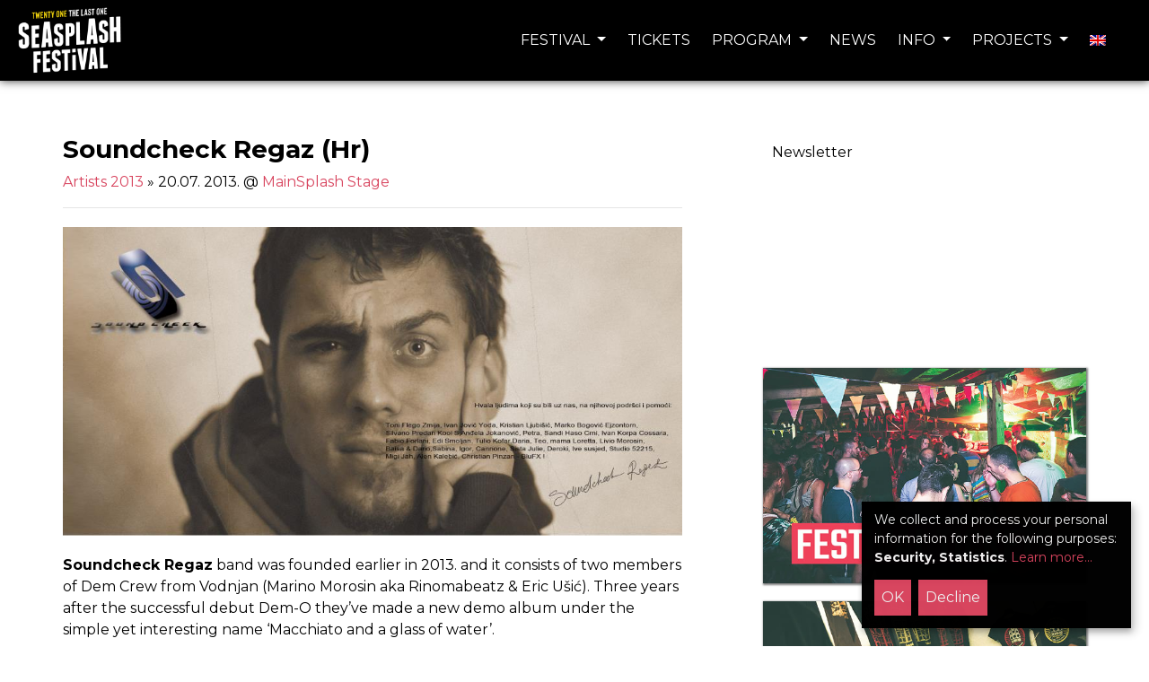

--- FILE ---
content_type: text/html; charset=UTF-8
request_url: https://seasplash-festival.com/en/artist/2013/soundcheck-regaz-hr/
body_size: 8349
content:
<!doctype html><html class="no-js" lang="en-US"><head><meta name="facebook-domain-verification" content="3dlkx31abk8k3fjjivs8azx4y4r9ex"/><meta charset="UTF-8"><meta http-equiv="X-UA-Compatible" content="IE=edge"><meta name="viewport" content="width=device-width, initial-scale=1"><link rel="profile" href="http://gmpg.org/xfn/11"><link rel="pingback" href="https://seasplash-festival.com/xmlrpc.php"><link href="https://fonts.googleapis.com/css?family=Montserrat:400,700&amp;subset=latin-ext" rel="stylesheet"><meta name='robots' content='index, follow, max-image-preview:large, max-snippet:-1, max-video-preview:-1'/><script>document.documentElement.className = document.documentElement.className.replace("no-js","js");</script>  <title>Soundcheck Regaz (Hr) - Seasplash Festival</title> <link rel="canonical" href="https://seasplash-festival.com/en/artist/2013/soundcheck-regaz-hr/"/> <meta property="og:locale" content="en_US"/> <meta property="og:type" content="article"/> <meta property="og:title" content="Soundcheck Regaz (Hr) - Seasplash Festival"/> <meta property="og:description" content="Soundcheck Regaz band was founded earlier in 2013. and it consists of two members of Dem Crew from Vodnjan (Marino Morosin aka Rinomabeatz &amp; Eric Ušić). Three years after the successful debut Dem-O they&#8217;ve made a new demo album under the simple yet interesting name &#8216;Macchiato and a glass of water&#8217;. This album contains 18 tracks of which some are even in Italian. The whole album is accompanied by chill instrumentals and live performances of young artists Ivan Jović and Kristijan Ljubišić. Alongside them, the album also features non-afirmated young performers Marko Bogović, Ivan Cossara, Sista Julie and Toni Flego.&hellip;"/> <meta property="og:url" content="https://seasplash-festival.com/en/artist/2013/soundcheck-regaz-hr/"/> <meta property="og:site_name" content="Seasplash Festival"/> <meta property="article:publisher" content="https://www.facebook.com/seasplash.festival"/> <meta property="article:modified_time" content="2016-02-02T11:33:19+00:00"/> <meta property="og:image" content="https://seasplash-festival.com/wp-content/uploads/2013/02/soundcheck-regaz1.jpg"/> <meta property="og:image:width" content="500"/> <meta property="og:image:height" content="500"/> <meta property="og:image:type" content="image/jpeg"/> <meta name="twitter:card" content="summary_large_image"/> <meta name="twitter:site" content="@seasplash_hr"/> <link rel='dns-prefetch' href='//s.w.org'/><style id='global-styles-inline-css' type='text/css'>body{--wp--preset--color--black: #000000;--wp--preset--color--cyan-bluish-gray: #abb8c3;--wp--preset--color--white: #ffffff;--wp--preset--color--pale-pink: #f78da7;--wp--preset--color--vivid-red: #cf2e2e;--wp--preset--color--luminous-vivid-orange: #ff6900;--wp--preset--color--luminous-vivid-amber: #fcb900;--wp--preset--color--light-green-cyan: #7bdcb5;--wp--preset--color--vivid-green-cyan: #00d084;--wp--preset--color--pale-cyan-blue: #8ed1fc;--wp--preset--color--vivid-cyan-blue: #0693e3;--wp--preset--color--vivid-purple: #9b51e0;--wp--preset--gradient--vivid-cyan-blue-to-vivid-purple: linear-gradient(135deg,rgba(6,147,227,1) 0%,rgb(155,81,224) 100%);--wp--preset--gradient--light-green-cyan-to-vivid-green-cyan: linear-gradient(135deg,rgb(122,220,180) 0%,rgb(0,208,130) 100%);--wp--preset--gradient--luminous-vivid-amber-to-luminous-vivid-orange: linear-gradient(135deg,rgba(252,185,0,1) 0%,rgba(255,105,0,1) 100%);--wp--preset--gradient--luminous-vivid-orange-to-vivid-red: linear-gradient(135deg,rgba(255,105,0,1) 0%,rgb(207,46,46) 100%);--wp--preset--gradient--very-light-gray-to-cyan-bluish-gray: linear-gradient(135deg,rgb(238,238,238) 0%,rgb(169,184,195) 100%);--wp--preset--gradient--cool-to-warm-spectrum: linear-gradient(135deg,rgb(74,234,220) 0%,rgb(151,120,209) 20%,rgb(207,42,186) 40%,rgb(238,44,130) 60%,rgb(251,105,98) 80%,rgb(254,248,76) 100%);--wp--preset--gradient--blush-light-purple: linear-gradient(135deg,rgb(255,206,236) 0%,rgb(152,150,240) 100%);--wp--preset--gradient--blush-bordeaux: linear-gradient(135deg,rgb(254,205,165) 0%,rgb(254,45,45) 50%,rgb(107,0,62) 100%);--wp--preset--gradient--luminous-dusk: linear-gradient(135deg,rgb(255,203,112) 0%,rgb(199,81,192) 50%,rgb(65,88,208) 100%);--wp--preset--gradient--pale-ocean: linear-gradient(135deg,rgb(255,245,203) 0%,rgb(182,227,212) 50%,rgb(51,167,181) 100%);--wp--preset--gradient--electric-grass: linear-gradient(135deg,rgb(202,248,128) 0%,rgb(113,206,126) 100%);--wp--preset--gradient--midnight: linear-gradient(135deg,rgb(2,3,129) 0%,rgb(40,116,252) 100%);--wp--preset--duotone--dark-grayscale: url('#wp-duotone-dark-grayscale');--wp--preset--duotone--grayscale: url('#wp-duotone-grayscale');--wp--preset--duotone--purple-yellow: url('#wp-duotone-purple-yellow');--wp--preset--duotone--blue-red: url('#wp-duotone-blue-red');--wp--preset--duotone--midnight: url('#wp-duotone-midnight');--wp--preset--duotone--magenta-yellow: url('#wp-duotone-magenta-yellow');--wp--preset--duotone--purple-green: url('#wp-duotone-purple-green');--wp--preset--duotone--blue-orange: url('#wp-duotone-blue-orange');--wp--preset--font-size--small: 13px;--wp--preset--font-size--medium: 20px;--wp--preset--font-size--large: 36px;--wp--preset--font-size--x-large: 42px;}.has-black-color{color: var(--wp--preset--color--black) !important;}.has-cyan-bluish-gray-color{color: var(--wp--preset--color--cyan-bluish-gray) !important;}.has-white-color{color: var(--wp--preset--color--white) !important;}.has-pale-pink-color{color: var(--wp--preset--color--pale-pink) !important;}.has-vivid-red-color{color: var(--wp--preset--color--vivid-red) !important;}.has-luminous-vivid-orange-color{color: var(--wp--preset--color--luminous-vivid-orange) !important;}.has-luminous-vivid-amber-color{color: var(--wp--preset--color--luminous-vivid-amber) !important;}.has-light-green-cyan-color{color: var(--wp--preset--color--light-green-cyan) !important;}.has-vivid-green-cyan-color{color: var(--wp--preset--color--vivid-green-cyan) !important;}.has-pale-cyan-blue-color{color: var(--wp--preset--color--pale-cyan-blue) !important;}.has-vivid-cyan-blue-color{color: var(--wp--preset--color--vivid-cyan-blue) !important;}.has-vivid-purple-color{color: var(--wp--preset--color--vivid-purple) !important;}.has-black-background-color{background-color: var(--wp--preset--color--black) !important;}.has-cyan-bluish-gray-background-color{background-color: var(--wp--preset--color--cyan-bluish-gray) !important;}.has-white-background-color{background-color: var(--wp--preset--color--white) !important;}.has-pale-pink-background-color{background-color: var(--wp--preset--color--pale-pink) !important;}.has-vivid-red-background-color{background-color: var(--wp--preset--color--vivid-red) !important;}.has-luminous-vivid-orange-background-color{background-color: var(--wp--preset--color--luminous-vivid-orange) !important;}.has-luminous-vivid-amber-background-color{background-color: var(--wp--preset--color--luminous-vivid-amber) !important;}.has-light-green-cyan-background-color{background-color: var(--wp--preset--color--light-green-cyan) !important;}.has-vivid-green-cyan-background-color{background-color: var(--wp--preset--color--vivid-green-cyan) !important;}.has-pale-cyan-blue-background-color{background-color: var(--wp--preset--color--pale-cyan-blue) !important;}.has-vivid-cyan-blue-background-color{background-color: var(--wp--preset--color--vivid-cyan-blue) !important;}.has-vivid-purple-background-color{background-color: var(--wp--preset--color--vivid-purple) !important;}.has-black-border-color{border-color: var(--wp--preset--color--black) !important;}.has-cyan-bluish-gray-border-color{border-color: var(--wp--preset--color--cyan-bluish-gray) !important;}.has-white-border-color{border-color: var(--wp--preset--color--white) !important;}.has-pale-pink-border-color{border-color: var(--wp--preset--color--pale-pink) !important;}.has-vivid-red-border-color{border-color: var(--wp--preset--color--vivid-red) !important;}.has-luminous-vivid-orange-border-color{border-color: var(--wp--preset--color--luminous-vivid-orange) !important;}.has-luminous-vivid-amber-border-color{border-color: var(--wp--preset--color--luminous-vivid-amber) !important;}.has-light-green-cyan-border-color{border-color: var(--wp--preset--color--light-green-cyan) !important;}.has-vivid-green-cyan-border-color{border-color: var(--wp--preset--color--vivid-green-cyan) !important;}.has-pale-cyan-blue-border-color{border-color: var(--wp--preset--color--pale-cyan-blue) !important;}.has-vivid-cyan-blue-border-color{border-color: var(--wp--preset--color--vivid-cyan-blue) !important;}.has-vivid-purple-border-color{border-color: var(--wp--preset--color--vivid-purple) !important;}.has-vivid-cyan-blue-to-vivid-purple-gradient-background{background: var(--wp--preset--gradient--vivid-cyan-blue-to-vivid-purple) !important;}.has-light-green-cyan-to-vivid-green-cyan-gradient-background{background: var(--wp--preset--gradient--light-green-cyan-to-vivid-green-cyan) !important;}.has-luminous-vivid-amber-to-luminous-vivid-orange-gradient-background{background: var(--wp--preset--gradient--luminous-vivid-amber-to-luminous-vivid-orange) !important;}.has-luminous-vivid-orange-to-vivid-red-gradient-background{background: var(--wp--preset--gradient--luminous-vivid-orange-to-vivid-red) !important;}.has-very-light-gray-to-cyan-bluish-gray-gradient-background{background: var(--wp--preset--gradient--very-light-gray-to-cyan-bluish-gray) !important;}.has-cool-to-warm-spectrum-gradient-background{background: var(--wp--preset--gradient--cool-to-warm-spectrum) !important;}.has-blush-light-purple-gradient-background{background: var(--wp--preset--gradient--blush-light-purple) !important;}.has-blush-bordeaux-gradient-background{background: var(--wp--preset--gradient--blush-bordeaux) !important;}.has-luminous-dusk-gradient-background{background: var(--wp--preset--gradient--luminous-dusk) !important;}.has-pale-ocean-gradient-background{background: var(--wp--preset--gradient--pale-ocean) !important;}.has-electric-grass-gradient-background{background: var(--wp--preset--gradient--electric-grass) !important;}.has-midnight-gradient-background{background: var(--wp--preset--gradient--midnight) !important;}.has-small-font-size{font-size: var(--wp--preset--font-size--small) !important;}.has-medium-font-size{font-size: var(--wp--preset--font-size--medium) !important;}.has-large-font-size{font-size: var(--wp--preset--font-size--large) !important;}.has-x-large-font-size{font-size: var(--wp--preset--font-size--x-large) !important;}</style><link rel='stylesheet' id='fancybox-css' href='https://seasplash-festival.com/wp-content/themes/seasplash/css/jquery.fancybox.min.css?ver=1.3' type='text/css' media='all'/><link rel='stylesheet' id='main-css' href='https://seasplash-festival.com/wp-content/themes/seasplash/css/main.min.css?ver=1.0.0' type='text/css' media='all'/><script type='text/javascript' src='https://seasplash-festival.com/wp-includes/js/jquery/jquery.min.js?ver=3.6.0' id='jquery-core-js'></script><script type='text/javascript' src='https://seasplash-festival.com/wp-includes/js/jquery/jquery-migrate.min.js?ver=3.3.2' id='jquery-migrate-js'></script><link rel="https://api.w.org/" href="https://seasplash-festival.com/en/wp-json/"/><meta name="generator" content="WordPress 5.9.12"/><link hreflang="hr" href="https://seasplash-festival.com/hr/artist/2013/soundcheck-regaz-hr/" rel="alternate"/><link hreflang="en" href="https://seasplash-festival.com/en/artist/2013/soundcheck-regaz-hr/" rel="alternate"/><link hreflang="x-default" href="https://seasplash-festival.com/hr/artist/2013/soundcheck-regaz-hr/" rel="alternate"/><meta name="generator" content="qTranslate-X 3.4.6.8"/><script async src="https://www.googletagmanager.com/gtag/js?id=AW-986888869"></script><script> window.dataLayer = window.dataLayer || []; function gtag(){dataLayer.push(arguments);} gtag('js', new Date()); gtag('config', 'AW-986888869');</script></head><body class="post_type_programme-template-default single single-post_type_programme postid-1335 single-format-standard wp-custom-logo"> <header class="head"> <nav class="navbar navbar-expand-lg navbar-dark bg-secondary fixed-top py-0 text-uppercase"> <div class="navbar-header mr-auto"> <a class="navbar-brand" href="https://seasplash-festival.com/en/" title="Seasplash Festival" rel="home"><img src="https://seasplash-festival.com/wp-content/uploads/2022/11/cropped-Seasplash-logo-2023.png" alt="" height="80"> </a> </div> <button class="navbar-toggler collapsed" type="button" data-toggle="collapse" data-target="#navbar" aria-controls="navbar" aria-expanded="false" aria-label="Toggle navigation"> <span class="navbar-toggler-icon"></span> </button> <div id="navbar" class="collapse navbar-collapse flex-grow-0 ml-auto"> <ul id="menu-top-horizonlal-right" class="nav navbar-nav white"><li id="menu-item-4503" class="menu-item menu-item-type-post_type menu-item-object-page menu-item-has-children menu-item-4503 dropdown"><a href="https://seasplash-festival.com/en/festival/" data-toggle="dropdown" data-target="#" class="dropdown-toggle">Festival <span class="caret"></span></a><ul class="dropdown-menu"> <li id="menu-item-4520" class="menu-item menu-item-type-custom menu-item-object-custom menu-item-4520"><a href="/en/merch/">Merch</a></li> <li id="menu-item-4507" class="menu-item menu-item-type-post_type menu-item-object-page menu-item-4507"><a href="https://seasplash-festival.com/en/festival/location/">Location</a></li> <li id="menu-item-4504" class="menu-item menu-item-type-post_type menu-item-object-page menu-item-4504"><a href="https://seasplash-festival.com/en/festival/rules/">Festival Rules</a></li> <li id="menu-item-4506" class="menu-item menu-item-type-post_type menu-item-object-page menu-item-4506"><a href="https://seasplash-festival.com/en/festival/accommodation/">Accommodation</a></li> <li id="menu-item-4517" class="menu-item menu-item-type-taxonomy menu-item-object-category menu-item-4517"><a href="https://seasplash-festival.com/en/photo/">Photo Gallery</a></li> <li id="menu-item-4518" class="menu-item menu-item-type-taxonomy menu-item-object-category menu-item-4518"><a href="https://seasplash-festival.com/en/video/">Video Gallery</a></li></ul></li><li id="menu-item-4505" class="menu-item menu-item-type-post_type menu-item-object-page menu-item-4505"><a href="https://seasplash-festival.com/en/festival/tickets/">Tickets</a></li><li id="menu-item-4519" class="menu-item menu-item-type-post_type menu-item-object-page menu-item-has-children menu-item-4519 dropdown"><a href="https://seasplash-festival.com/en/program/" data-toggle="dropdown" data-target="#" class="dropdown-toggle">Program <span class="caret"></span></a><ul class="dropdown-menu"> <li id="menu-item-4521" class="menu-item menu-item-type-custom menu-item-object-custom menu-item-4521"><a href="/en/artists/2023/">Artists</a></li> <li id="menu-item-12307" class="menu-item menu-item-type-post_type menu-item-object-page menu-item-12307"><a href="https://seasplash-festival.com/en/line-up-2023/">Line Up 2023</a></li></ul></li><li id="menu-item-4499" class="menu-item menu-item-type-post_type menu-item-object-page menu-item-4499"><a href="https://seasplash-festival.com/en/blog/">News</a></li><li id="menu-item-4509" class="menu-item menu-item-type-post_type menu-item-object-page menu-item-has-children menu-item-4509 dropdown"><a href="https://seasplash-festival.com/en/info/" data-toggle="dropdown" data-target="#" class="dropdown-toggle">Info <span class="caret"></span></a><ul class="dropdown-menu"> <li id="menu-item-4512" class="menu-item menu-item-type-post_type menu-item-object-page menu-item-4512"><a href="https://seasplash-festival.com/en/info/about/">About Us</a></li> <li id="menu-item-4976" class="menu-item menu-item-type-post_type menu-item-object-page menu-item-4976"><a href="https://seasplash-festival.com/en/documents/">Documents</a></li> <li id="menu-item-4511" class="menu-item menu-item-type-post_type menu-item-object-page menu-item-4511"><a href="https://seasplash-festival.com/en/info/contact/">Contacts</a></li> <li id="menu-item-4515" class="menu-item menu-item-type-post_type menu-item-object-page menu-item-4515"><a href="https://seasplash-festival.com/en/info/press/">Press &#038; Media</a></li> <li id="menu-item-4510" class="menu-item menu-item-type-post_type menu-item-object-page menu-item-4510"><a href="https://seasplash-festival.com/en/info/stands/">Stands Info</a></li></ul></li><li id="menu-item-4524" class="menu-item menu-item-type-custom menu-item-object-custom menu-item-has-children menu-item-4524 dropdown"><a href="#" data-toggle="dropdown" data-target="#" class="dropdown-toggle">Projects <span class="caret"></span></a><ul class="dropdown-menu"> <li id="menu-item-4527" class="menu-item menu-item-type-taxonomy menu-item-object-category menu-item-4527"><a href="https://seasplash-festival.com/en/edusplash/">EduSplash</a></li> <li id="menu-item-4523" class="menu-item menu-item-type-taxonomy menu-item-object-category menu-item-4523"><a href="https://seasplash-festival.com/en/platforma/">Seasplash Platforma</a></li> <li id="menu-item-4526" class="menu-item menu-item-type-taxonomy menu-item-object-category menu-item-4526"><a href="https://seasplash-festival.com/en/wintersplash/">Wintersplash</a></li> <li id="menu-item-4525" class="menu-item menu-item-type-taxonomy menu-item-object-category menu-item-4525"><a href="https://seasplash-festival.com/en/summer-club/">Seasplash Summer Club</a></li> <li id="menu-item-10623" class="menu-item menu-item-type-custom menu-item-object-custom menu-item-10623"><a href="https://kotac.eu/">Kotač</a></li></ul></li><li id="menu-item-4522" class="qtranxs-lang-menu qtranxs-lang-menu-en menu-item menu-item-type-custom menu-item-object-custom current-menu-parent menu-item-has-children menu-item-4522 dropdown"><a title="English" href="#" data-toggle="dropdown" data-target="#" class="dropdown-toggle"><img src="https://seasplash-festival.com/wp-content/plugins/qtranslate-x/flags/gb.png" alt="English"/> <span class="caret"></span></a><ul class="dropdown-menu"> <li id="menu-item-12308" class="qtranxs-lang-menu-item qtranxs-lang-menu-item-hr menu-item menu-item-type-custom menu-item-object-custom menu-item-12308"><a title="Hrvatski" href="https://seasplash-festival.com/hr/artist/2013/soundcheck-regaz-hr/"><img src="https://seasplash-festival.com/wp-content/plugins/qtranslate-x/flags/hr.png" alt="Hrvatski"/>&nbsp;Hrvatski</a></li> <li id="menu-item-12309" class="qtranxs-lang-menu-item qtranxs-lang-menu-item-en menu-item menu-item-type-custom menu-item-object-custom current-menu-item active menu-item-12309"><a title="English" href="https://seasplash-festival.com/en/artist/2013/soundcheck-regaz-hr/"><img src="https://seasplash-festival.com/wp-content/plugins/qtranslate-x/flags/gb.png" alt="English"/>&nbsp;English</a></li></ul></li></ul> </div> </nav><div class="mt-6"></div></header><div class="container mt-8"> <div class="row"> <div class="col-md-8 blog-main"> <div class="max-690"> <article id="post-1335" class="post-1335 post_type_programme type-post_type_programme status-publish format-standard has-post-thumbnail hentry programme_tax-32"> <header class="entry-header"> <h1 class="entry-title">Soundcheck Regaz (Hr)</h1> <div class="entry-meta"> <a href="https://seasplash-festival.com/en/artists/2013/">Artists 2013</a> » 20.07. 2013. @ <a href="https://seasplash-festival.com/en/artists/2013/?stage=MainSplash">MainSplash Stage</a> </div> <hr/> </header> <div class="entry-content"> <p><img class="alignnone size-large wp-image-1337 img-responsive" src="http://seasplash-festival.com/wp-content/uploads/2013/02/sounckeck-regaz-2.jpg" alt="sounckeck regaz 2" width="960" height="479" srcset="https://seasplash-festival.com/wp-content/uploads/2013/02/sounckeck-regaz-2.jpg 960w, https://seasplash-festival.com/wp-content/uploads/2013/02/sounckeck-regaz-2-300x150.jpg 300w, https://seasplash-festival.com/wp-content/uploads/2013/02/sounckeck-regaz-2-768x383.jpg 768w, https://seasplash-festival.com/wp-content/uploads/2013/02/sounckeck-regaz-2-130x65.jpg 130w" sizes="(max-width: 960px) 100vw, 960px"/></p><p><strong>Soundcheck Regaz</strong> band was founded earlier in 2013. and it consists of two members of Dem Crew from Vodnjan (Marino Morosin aka Rinomabeatz &amp; Eric Ušić). Three years after the successful debut Dem-O they&#8217;ve made a new demo album under the simple yet interesting name &#8216;Macchiato and a glass of water&#8217;.</p><p><img loading="lazy" class="alignnone size-full wp-image-1336 img-responsive" src="http://seasplash-festival.com/wp-content/uploads/2013/02/soundcheck-regaz1.jpg" alt="soundcheck-regaz1" width="500" height="500" srcset="https://seasplash-festival.com/wp-content/uploads/2013/02/soundcheck-regaz1.jpg 500w, https://seasplash-festival.com/wp-content/uploads/2013/02/soundcheck-regaz1-150x150.jpg 150w, https://seasplash-festival.com/wp-content/uploads/2013/02/soundcheck-regaz1-300x300.jpg 300w, https://seasplash-festival.com/wp-content/uploads/2013/02/soundcheck-regaz1-130x130.jpg 130w" sizes="(max-width: 500px) 100vw, 500px"/></p><p>This album contains 18 tracks of which some are even in Italian. The whole album is accompanied by chill instrumentals and live performances of young artists Ivan Jović and Kristijan Ljubišić. Alongside them, the album also features non-afirmated young performers Marko Bogović, Ivan Cossara, Sista Julie and Toni Flego. The album is characteristic for its experimental music and socially aware lyrics.</p><p>New Live session:</p><div class="video-container"><iframe loading="lazy" width="500" height="281" src="https://www.youtube.com/embed/oYbcjjh75Q4?feature=oembed" frameborder="0" allowfullscreen></iframe></div><p>You can stream/download the complete &#8220;Macchiato and a glass of water&#8221; album at:<br/><a href="https://soundcloud.com/soundcheckregaz/soundcheck-regaz-macchiato-i-a">https://soundcloud.com/soundcheckregaz/soundcheck-regaz-macchiato-i-a</a></p> </div> <footer class="entry-meta"> </footer></article> <div class="fb-like" data-href="https://seasplash-festival.com/en/artist/2013/soundcheck-regaz-hr/" data-layout="button_count" data-action="like" data-show-faces="false" data-share="true"></div> <a href="https://twitter.com/share" class="twitter-share-button">Tweet</a><script>!function(d,s,id){var js,fjs=d.getElementsByTagName(s)[0],p=/^http:/.test(d.location)?'http':'https';if(!d.getElementById(id)){js=d.createElement(s);js.id=id;js.src=p+'://platform.twitter.com/widgets.js';fjs.parentNode.insertBefore(js,fjs);}}(document, 'script', 'twitter-wjs');</script></a> <script src="https://apis.google.com/js/platform.js" async defer></script> <div class="g-plusone" data-size="medium" ></div> <div class="col fb-comments max-690" data-href="https://seasplash-festival.com/en/artist/2013/soundcheck-regaz-hr/" data-width="100%" data-numposts="5"></div> <nav class="navigation post-navigation" role="navigation"> <div class="nav-links"> <a href="https://seasplash-festival.com/en/artist/2013/tal-jam-hr/" rel="prev"><div class="left"><span class="meta-nav"><i class="fa fa-arrow-left"></i></span> I-Tal Jam (Hr) </div></a> <a href="https://seasplash-festival.com/en/artist/2013/barabadub-sound-kolektiv-hr/" rel="next"><div class="right">BarabaDUB Sound Kolektiv (Hr) <span class="meta-nav"><i class="fa fa-arrow-right"></i></span></div></a> </div> </nav> <div class="col text-center mt-6 show992"></div> </div> </div> <div id="secondary" class="col-md-4 blog-sidebar">  <div id="tertiary" class="sidebar-container" role="complementary"> <div class="sidebar-inner"> <div class="widget-area"> <div id="custom_html-5" class="widget_text widget widget_custom_html"><h4 class="widgettitle">Newsletter</h4><div class="textwidget custom-html-widget"><iframe src="https://madmimi.com/signups/0b9c878644af4c0c819dca681e583107/iframe" scrolling="no" frameborder="0" height="186" style="max-width: 600px; width: 100%;"></iframe></div></div><div id="text-17" class="widget widget_text"> <div class="textwidget"><div class="drop-shadow relative text-center round marginb20"><a href="/festival/tickets/"><img class="img-responsive aligncenter round" alt="Festival Tickets" src="http://seasplash-festival.com/wp-content/uploads/2018/01/karte2.jpg"></a></div></div> </div><div id="text-5" class="widget widget_text"> <div class="textwidget"><div class="drop-shadow relative text-center round"><a href="/merch/"><img class="img-responsive aligncenter round" alt="Festival Merch" src="http://seasplash-festival.com/wp-content/uploads/2018/01/merch2.jpg"></a></div></div> </div> </div> </div> </div> </div> </div></div> <div class="mt-6"></div><section id="about" data-speed="4" data-type="background"> <div class="panel-group text-center" id="c_25"> <div class="panel panel-default" role="tablist" > <div class="panel-heading pt-2 pb-1 text-uppercase" role="tab" id="acitem"> <h3 class="my-0 uppercase"><a class="accordion-toggle collapsed" data-toggle="collapse" aria-controls="acitem" data-parent="#c_25" href="#citem_23">Partners and Sponsors</a></h3> </div> <div id="citem_23" class="panel-collapse collapse " role="tabpanel" aria-labelledby="acitem"> <div class="panel-body pt-4 pb-4"> <div id="text-6" class="widget widget_text"> <div class="textwidget"><a href="https://www.festivalfinder.eu/effe-label" target="_blank" rel="noopener"><img class="paddingall10" src="http://seasplash-festival.com/wp-content/uploads/2019/02/effe.png" alt="EFFE LABEL" /></a><a href="http://www.sibenik.hr/" target="_blank" rel="noopener"><img class="paddingall10" src="http://seasplash-festival.com/wp-content/uploads/2019/06/010-grad_sibenik.gif" alt="GŠ" /></a><a href="https://www.sibenik-tourism.hr/en/" target="_blank" rel="noopener"><img class="paddingall10" src="http://seasplash-festival.com/wp-content/uploads/2019/06/020-tzgs.gif" alt="TZGŠ" /></a><a href="http://www.sibensko-kninska-zupanija.hr/" target="_blank" rel="noopener"><img class="paddingall10" src="http://seasplash-festival.com/wp-content/uploads/2019/06/030-zupanija.gif" alt="Šbensko Kninska Županija" /></a><a href="https://kulturanova.hr/" target="_blank" rel="noopener"><img class="paddingall10" src="http://seasplash-festival.com/wp-content/uploads/2019/06/040-zkn.gif" alt="Zaklada Kultura Nova" /></a><a href="https://www.min-kulture.hr/" target="_blank" rel="noopener"><img class="paddingall10" src="http://seasplash-festival.com/wp-content/uploads/2019/06/050-mk.gif" alt="Ministarstvo Kulture" /></a><a href="https://becks.hr/" target="_blank" rel="noopener"><img class="paddingall10" src="http://seasplash-festival.com/wp-content/uploads/2019/06/060-becks.gif" alt="Becks" /></a><a href="https://www.tportal.hr/" target="_blank" rel="noopener"><img class="paddingall10" src="http://seasplash-festival.com/wp-content/uploads/2019/06/070-tportal.gif" alt="T-Šrot" /></a><a href="https://www.24sata.hr" target="_blank" rel="noopener"><img class="paddingall10" src="http://seasplash-festival.com/wp-content/uploads/2019/06/080-24sata.gif" alt="24 Sata" /></a><a href="https://www.jutarnji.hr/" target="_blank" rel="noopener"><img class="paddingall10" src="http://seasplash-festival.com/wp-content/uploads/2019/06/090-jutarnji_list.gif" alt="Jutarnji" /></a><a href="https://www.slobodnadalmacija.hr/" target="_blank" rel="noopener"><img class="paddingall10" src="http://seasplash-festival.com/wp-content/uploads/2019/06/100-slobodna.gif" alt="Slobodna Dalmacija" /></a><a href="https://sibenski.slobodnadalmacija.hr/" target="_blank" rel="noopener"><img class="paddingall10" src="http://seasplash-festival.com/wp-content/uploads/2019/06/110-sibenski_list.gif" alt="Šibenski List" /></a><a href="https://www.rtl.hr/" target="_blank" rel="noopener"><img class="paddingall10" src="http://seasplash-festival.com/wp-content/uploads/2019/06/120-rtl.gif" alt="RTL" /></a><a href="https://www.sibenik.in/" target="_blank" rel="noopener"><img class="paddingall10" src="http://seasplash-festival.com/wp-content/uploads/2019/06/130-sibenik_in.gif" alt="Šibenik In" /></a><a href="https://www.median.hr/" target="_blank" rel="noopener"><img class="paddingall10" src="http://seasplash-festival.com/wp-content/uploads/2019/06/140-median.gif" alt="Median" /></a><a href="https://dnevnik.hr/" target="_blank" rel="noopener"><img class="paddingall10" src="http://seasplash-festival.com/wp-content/uploads/2019/06/150-dnevnik.gif" alt="Dnevnik.hr" /></a><a href="https://www.muzika.hr/" target="_blank" rel="noopener"><img class="paddingall10" src="http://seasplash-festival.com/wp-content/uploads/2019/06/160-muzika.gif" alt="Muzika.hr" /></a><a href="http://reggae.hr/" target="_blank" rel="noopener"><img class="paddingall10" src="http://seasplash-festival.com/wp-content/uploads/2019/06/170-reggae.gif" alt="Reggae.hr" /></a><a href="https://ravnododna.com/" target="_blank" rel="noopener"><img class="paddingall10" src="http://seasplash-festival.com/wp-content/uploads/2019/06/180-rdd.gif" alt="Ravno Do Dna" /></a><a href="https://www.glasistre.hr/" target="_blank" rel="noopener"><img class="paddingall10" src="http://seasplash-festival.com/wp-content/uploads/2019/06/200-glas_istre.gif" alt="Glas Istre" /></a><a href="https://www.klubskascena.hr/" target="_blank" rel="noopener"><img class="paddingall10" src="http://seasplash-festival.com/wp-content/uploads/2019/06/210-klubskascena.gif" alt="Klubska Scena" /></a><a href="https://mixmagadria.com/" target="_blank" rel="noopener"><img class="paddingall10" src="http://seasplash-festival.com/wp-content/uploads/2019/06/220-mixmag.gif" alt="Mix Mag" /></a><a href="http://radiosibenik.hr/" target="_blank" rel="noopener"><img class="paddingall10" src="http://seasplash-festival.com/wp-content/uploads/2019/06/230-radio_sibenik.gif" alt="Radio Šibenik" /></a><a href="http://radio101.hr/" target="_blank" rel="noopener"><img class="paddingall10" src="http://seasplash-festival.com/wp-content/uploads/2019/06/240-r101.gif" alt="radio 101" /></a><a href="http://yammat.fm/" target="_blank" rel="noopener"><img class="paddingall10" src="http://seasplash-festival.com/wp-content/uploads/2019/06/250-yammat.gif" alt="Yamat" /></a><a href="http://www.radiostudent.hr/" target="_blank" rel="noopener"><img class="paddingall10" src="http://seasplash-festival.com/wp-content/uploads/2019/06/260-radio-student.gif" alt="Radio Student" /></a><a href="https://radiostudent.si/" target="_blank" rel="noopener"><img class="paddingall10" src="http://seasplash-festival.com/wp-content/uploads/2019/06/09-rsh.png" alt="Radio Študent" /></a><a href="https://www.cromoda.com/" target="_blank" rel="noopener"><img class="paddingall10" src="http://seasplash-festival.com/wp-content/uploads/2018/06/190-cromoda.gif" alt="Cro Moda" /></a><a href="https://radio808.com/" target="_blank" rel="noopener"><img class="paddingall10" src="http://seasplash-festival.com/wp-content/uploads/2019/06/280-r808.gif" alt="Radio 808" /></a><a href="https://www.entrio.hr/" target="_blank" rel="noopener"><img class="paddingall10" src="http://seasplash-festival.com/wp-content/uploads/2019/06/290-entrio.gif" alt="Entrio" /></a><a href="https://www.eventim.hr" target="_blank" rel="noopener"><img class="paddingall10" src="http://seasplash-festival.com/wp-content/uploads/2019/06/300-eventim.gif" alt="Eventim" /></a><a href="https://www.iriemag.com/" target="_blank" rel="noopener"><img class="paddingall10" src="http://seasplash-festival.com/wp-content/uploads/2019/02/iriemag.png" alt="IRIE Mag" /></a><a href="https://www.festicket.com/" target="_blank" rel="noopener"><img class="paddingall10" src="http://seasplash-festival.com/wp-content/uploads/2019/05/festticket.png" alt="Festicket" /></a></div> </div> </div> </div> </div> </div></section><section id="intromenu" data-speed="6" data-type="background" class="bg-custom" > <div class="container white text-center-responsive"> <div class="row"> <div id="text-7" class="col-md-3 widget widget_text"> <div class="textwidget"><h3 class="text-uppercase fonts18">Festival</h3><ul class="list-unstyled"><li class="marginl10"><a class="white" href="/festival/tickets/">Tickets</a></li><li class="marginl10"><a class="white" href="/merch/">Merch</a></li><li class="marginl10"><a class="white" href="/festival/location/">Location</a></li><li class="marginl10"><a class="white" href="/festival/rules/">Rules</a></li><li class="marginl10"><a class="white" href="/festival/accommodation/">Accommodation</a></li> </ul></div> </div><div id="text-8" class="col-md-3 widget widget_text"> <div class="textwidget"><h3 class="text-uppercase fonts18">Program</h3> <ul class="list-unstyled"> <li class="marginl10"><a class="white" href="/artists/2021/">Artists</a></li> <li class="marginl10"><a class="white" href="/program/line-up-2021/">Line Up</a></li> </ul> <h3 class="text-uppercase fonts18">Media</h3> <ul class="list-unstyled"> <li class="marginl10"><a class="white" href="/video/">Video</a></li> <li class="marginl10"><a class="white" href="/photo/" title="Photo">Photo</a></li> </ul></div> </div><div id="text-9" class="col-md-3 widget widget_text"> <div class="textwidget"><h3 class="text-uppercase fonts18">Info</h3> <ul class="list-unstyled"> <li class="marginl10"><a class="white" href="/info/about/" title="About Us">About Us</a></li> <li class="marginl10"><a class="white" href="/info/contact/" title="Contacts">Contact Us</a></li> <li class="marginl10"><a class="white" href="/info/press/" title="Press & Media">Press & Media</a></li> <li class="marginl10"><a class="white" href="/info/volunteers/" title="Volunteers">Volunteers</a></li><li class="marginl10"><a class="white" href="/info/stands/" title="Stands">Stands</a></li> </ul></div> </div><div id="text-10" class="col-md-3 widget widget_text"> <div class="textwidget"><h3 class="text-uppercase fonts18">Projects</h3> <ul class="list-unstyled"> <li class="marginl10"><a class="white" href="/edusplash/" title="EduSplash">EduSplash</a></li> <li class="marginl10"><a class="white" href="/platforma/" title="Seasplash Platforma">Seasplash Platforma</a></li> <li class="marginl10"><a class="white" href="/wintersplash/" title="Wintersplash">Wintersplash</a></li> <li class="marginl10"><a class="white" href="/summer-club/" title="Summer Club">Summer Club</a></li> <li class="marginl10"><a class="white" href="/kotac/" title="Kotač">Kotač</a></li> </ul></div> </div> </div> </div></section><footer class="foot bg-secondary"> <div class="container"> <div class="d-flex justify-content-between"> <div> <p class="white">© Seasplash 2020</p> </div> <div> <a href="https://www.facebook.com/seasplash.festival" class="white" title="Facebook" target="_blank"><i class="fa fa-facebook fa-2x ml-3 marginr5"></i></a> <a href="https://twitter.com/seasplash_hr" class="white" title="Twitter" target="_blank"><i class="fa fa-twitter fa-2x marginl5 marginr5"></i></a> <a href="https://www.youtube.com/user/seasplashfestival" class="white" title="Youtube" target="_blank"><i class="fa fa-youtube fa-2x marginl5 marginr5"></i></a> <a href="https://www.instagram.com/seasplash.festival/" class="white" title="Instagram" target="_blank"><i class="fa fa-instagram fa-2x marginl5 marginr5"></i></a> </div> </div> </div></footer><script type='text/javascript' id='klaro-config-js-extra'>/* <![CDATA[ */var option = {"klaroID":"klaro","klaroPrivacyLink":"\/privacy","klaroCookieExpires":"365","consentNoticeDescription":"We collect and process your personal information for the following purposes: {purposes}. ","consentNoticelearnMore":"Learn more","consentNoticechangeDescription":"There were changes since your last visit, please update your consent.","consentModalDescription":"Here you can see and customize the information that we collect about you.","consentModalTitle":"Information that we collect","consentModalPrivacyPolicyText":"To learn more, please read our {privacyPolicy}. ","consentModalPrivacyPolicyName":"privacy policy","klaroPoweredBy":"Powered by Klaro!","klaroOK":"OK","klaroDecline":"Decline","klaroSave":"Save","klaroClose":"Close","appPurpose":"Purpose","appPurposes":"Purposes","appDisableAllTitle":"Toggle all apps","appDisableAllDescription":"Use this switch to enable\/disable all apps.","appOptOut":"(opt-out)","appOptOutDescription":"This app is loaded by default (but you can opt out)","appRequired":"(always required)","appRequiredDescription":"This application is always required","purposesAnalytics":"Analytics","purposesSecurity":"Security","purposesAdvertising":"Advertising","purposesStyling":"Styling","purposesStatistics":"Statistics","purposesFunctionality":"Functionality","purposesOther":"Other","allAppsJson":[{"name":"ph_hpxy_check","title":"PH_HPXY_CHECK","default":true,"required":true,"optOut":false,"onlyOnce":false,"purposes":["security"],"description":"Session cookie"},{"name":"google-analytics","title":"Google Analytics","default":true,"required":false,"optOut":false,"onlyOnce":false,"purposes":["statistics"],"description":"Statistics and analytics of the web page"}],"mustConsent":""};/* ]]> */</script><script type='text/javascript' src='https://seasplash-festival.com/wp-content/plugins/klaro-consent-manager/js/klaro-config.js?ver=1.1.7' id='klaro-config-js'></script><script type='text/javascript' src='https://seasplash-festival.com/wp-content/plugins/klaro-consent-manager/js/klaro.min.js?ver=1.1.7' id='klaro-js'></script><script type='text/javascript' src='https://seasplash-festival.com/wp-content/themes/seasplash/js/jquery.fancybox.min.js?ver=1.3' id='fancybox-js'></script><script type='text/javascript' src='https://seasplash-festival.com/wp-content/themes/seasplash/js/main.min.js?ver=1.3' id='bootstrap-script-js'></script> <div id="fb-root"></div> <script>(function(d, s, id) { var js, fjs = d.getElementsByTagName(s)[0]; if (d.getElementById(id)) return; js = d.createElement(s); js.id = id; js.src = "//connect.facebook.net/en_GB/sdk.js#xfbml=1&version=v2.4&appId=148416791901426"; fjs.parentNode.insertBefore(js, fjs); }(document, 'script', 'facebook-jssdk')); </script> <script> (function(i,s,o,g,r,a,m){i['GoogleAnalyticsObject']=r;i[r]=i[r]||function(){ (i[r].q=i[r].q||[]).push(arguments)},i[r].l=1*new Date();a=s.createElement(o), m=s.getElementsByTagName(o)[0];a.async=1;a.src=g;m.parentNode.insertBefore(a,m) })(window,document,'script','//www.google-analytics.com/analytics.js','ga'); ga('create', 'UA-1976032-19', 'auto'); ga('send', 'pageview');</script><script>!function(f,b,e,v,n,t,s){if(f.fbq)return;n=f.fbq=function(){n.callMethod?n.callMethod.apply(n,arguments):n.queue.push(arguments)};if(!f._fbq)f._fbq=n;n.push=n;n.loaded=!0;n.version='2.0';n.queue=[];t=b.createElement(e);t.async=!0;t.src=v;s=b.getElementsByTagName(e)[0];s.parentNode.insertBefore(t,s)}(window,document,'script','https://connect.facebook.net/en_US/fbevents.js'); fbq('init', '898205483556036');fbq('track', 'PageView');</script><noscript><img height="1" width="1" src="https://www.facebook.com/tr?id=898205483556036&ev=PageView&noscript=1"/></noscript></body></html>

--- FILE ---
content_type: text/html; charset=utf-8
request_url: https://accounts.google.com/o/oauth2/postmessageRelay?parent=https%3A%2F%2Fseasplash-festival.com&jsh=m%3B%2F_%2Fscs%2Fabc-static%2F_%2Fjs%2Fk%3Dgapi.lb.en.OE6tiwO4KJo.O%2Fd%3D1%2Frs%3DAHpOoo_Itz6IAL6GO-n8kgAepm47TBsg1Q%2Fm%3D__features__
body_size: 160
content:
<!DOCTYPE html><html><head><title></title><meta http-equiv="content-type" content="text/html; charset=utf-8"><meta http-equiv="X-UA-Compatible" content="IE=edge"><meta name="viewport" content="width=device-width, initial-scale=1, minimum-scale=1, maximum-scale=1, user-scalable=0"><script src='https://ssl.gstatic.com/accounts/o/2580342461-postmessagerelay.js' nonce="M6lk8plK6O0f-PocxDPixA"></script></head><body><script type="text/javascript" src="https://apis.google.com/js/rpc:shindig_random.js?onload=init" nonce="M6lk8plK6O0f-PocxDPixA"></script></body></html>

--- FILE ---
content_type: text/plain
request_url: https://www.google-analytics.com/j/collect?v=1&_v=j102&a=1158602397&t=pageview&_s=1&dl=https%3A%2F%2Fseasplash-festival.com%2Fen%2Fartist%2F2013%2Fsoundcheck-regaz-hr%2F&ul=en-us%40posix&dt=Soundcheck%20Regaz%20(Hr)%20-%20Seasplash%20Festival&sr=1280x720&vp=1280x720&_u=IEBAAEABAAAAACAAI~&jid=1452694610&gjid=999193936&cid=899965982.1768746566&tid=UA-1976032-19&_gid=1047732620.1768746566&_r=1&_slc=1&z=1371179445
body_size: -453
content:
2,cG-QKSLKD328R